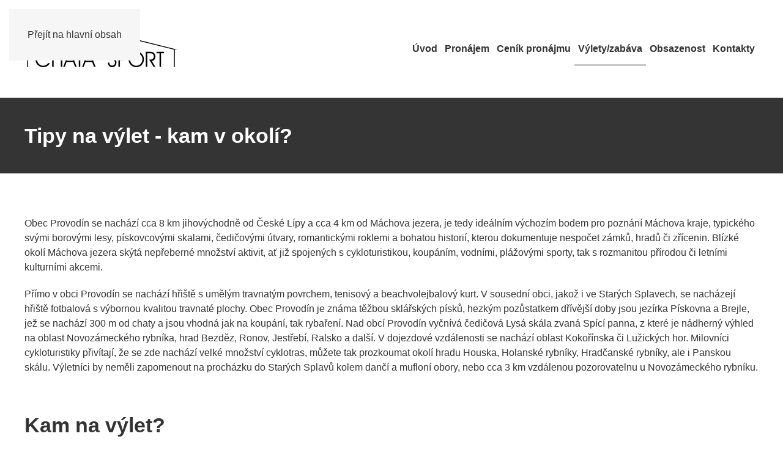

--- FILE ---
content_type: text/html; charset=utf-8
request_url: https://chatasport.cz/vylety-atrakce-zabava
body_size: 9905
content:
<!DOCTYPE html>
<html lang="cs-cz" dir="ltr">
    <head>
        <meta name="viewport" content="width=device-width, initial-scale=1">
        <link rel="icon" href="/images/favi_chatasport.png" sizes="any">
                <link rel="apple-touch-icon" href="/images/apple_touch_chatasport.png">
        <meta charset="utf-8">
	<meta name="author" content="Super User">
	<meta name="description" content="Turistická chata Provodín | ubytování | Kokořín | Máchovo jezero">
	<title>Výlety/zabáva</title>
<link href="/media/vendor/joomla-custom-elements/css/joomla-alert.min.css?0.2.0" rel="stylesheet" />
	<link href="/media/system/css/joomla-fontawesome.min.css?4.5.28" rel="preload" as="style" onload="this.onload=null;this.rel='stylesheet'" />
	<link href="/templates/yootheme/css/theme.9.css?1759909826" rel="stylesheet" />
	<link href="/plugins/system/cookiespolicynotificationbar/assets/css/cpnb-style.min.css" rel="stylesheet" media="all" />
	<style>

/* BEGIN: Cookies Policy Notification Bar - J! system plugin (Powered by: Web357.com) */
.cpnb-outer { border-color: rgba(32, 34, 38, 1); }
.cpnb-outer.cpnb-div-position-top { border-bottom-width: 1px; }
.cpnb-outer.cpnb-div-position-bottom { border-top-width: 1px; }
.cpnb-outer.cpnb-div-position-top-left, .cpnb-outer.cpnb-div-position-top-right, .cpnb-outer.cpnb-div-position-bottom-left, .cpnb-outer.cpnb-div-position-bottom-right { border-width: 1px; }
.cpnb-message { color: #f1f1f3; }
.cpnb-message a { color: #ffffff }
.cpnb-button, .cpnb-button-ok, .cpnb-m-enableAllButton { -webkit-border-radius: 4px; -moz-border-radius: 4px; border-radius: 4px; font-size: 12px; color: #ffffff; background-color: rgba(59, 137, 199, 1); }
.cpnb-button:hover, .cpnb-button:focus, .cpnb-button-ok:hover, .cpnb-button-ok:focus, .cpnb-m-enableAllButton:hover, .cpnb-m-enableAllButton:focus { color: #ffffff; background-color: rgba(49, 118, 175, 1); }
.cpnb-button-decline, .cpnb-button-delete, .cpnb-button-decline-modal, .cpnb-m-DeclineAllButton { color: #ffffff; background-color: rgba(119, 31, 31, 1); }
.cpnb-button-decline:hover, .cpnb-button-decline:focus, .cpnb-button-delete:hover, .cpnb-button-delete:focus, .cpnb-button-decline-modal:hover, .cpnb-button-decline-modal:focus, .cpnb-m-DeclineAllButton:hover, .cpnb-m-DeclineAllButton:focus { color: #ffffff; background-color: rgba(175, 38, 20, 1); }
.cpnb-button-cancel, .cpnb-button-reload, .cpnb-button-cancel-modal { color: #ffffff; background-color: rgba(90, 90, 90, 1); }
.cpnb-button-cancel:hover, .cpnb-button-cancel:focus, .cpnb-button-reload:hover, .cpnb-button-reload:focus, .cpnb-button-cancel-modal:hover, .cpnb-button-cancel-modal:focus { color: #ffffff; background-color: rgba(54, 54, 54, 1); }
.cpnb-button-settings, .cpnb-button-settings-modal { color: #ffffff; background-color: rgba(90, 90, 90, 1); }
.cpnb-button-settings:hover, .cpnb-button-settings:focus, .cpnb-button-settings-modal:hover, .cpnb-button-settings-modal:focus { color: #ffffff; background-color: rgba(54, 54, 54, 1); }
.cpnb-button-more-default, .cpnb-button-more-modal { color: #ffffff; background-color: rgba(123, 138, 139, 1); }
.cpnb-button-more-default:hover, .cpnb-button-more-modal:hover, .cpnb-button-more-default:focus, .cpnb-button-more-modal:focus { color: #ffffff; background-color: rgba(105, 118, 119, 1); }
.cpnb-m-SaveChangesButton { color: #ffffff; background-color: rgba(133, 199, 136, 1); }
.cpnb-m-SaveChangesButton:hover, .cpnb-m-SaveChangesButton:focus { color: #ffffff; background-color: rgba(96, 153, 100, 1); }
@media only screen and (max-width: 600px) {
.cpnb-left-menu-toggle::after, .cpnb-left-menu-toggle-button {
content: "Categories";
}
}
/* END: Cookies Policy Notification Bar - J! system plugin (Powered by: Web357.com) */
</style>
<script type="application/json" class="joomla-script-options new">{"joomla.jtext":{"ERROR":"Chyba","MESSAGE":"Zpr\u00e1va","NOTICE":"Ozn\u00e1men\u00ed","WARNING":"Varov\u00e1n\u00ed","JCLOSE":"Close","JOK":"OK","JOPEN":"Open"},"system.paths":{"root":"","rootFull":"https:\/\/chatasport.cz\/","base":"","baseFull":"https:\/\/chatasport.cz\/"},"csrf.token":"575f87ee298f405c876992c1d3919ce1"}</script>
	<script src="/media/system/js/core.min.js?37ffe4186289eba9c5df81bea44080aff77b9684"></script>
	<script src="/media/system/js/messages-es5.min.js?c29829fd2432533d05b15b771f86c6637708bd9d" nomodule defer></script>
	<script src="/media/system/js/messages.min.js?7f7aa28ac8e8d42145850e8b45b3bc82ff9a6411" type="module"></script>
	<script src="/templates/yootheme/vendor/assets/uikit/dist/js/uikit.min.js?4.5.28"></script>
	<script src="/templates/yootheme/vendor/assets/uikit/dist/js/uikit-icons.min.js?4.5.28"></script>
	<script src="/templates/yootheme/js/theme.js?4.5.28"></script>
	<script src="/plugins/system/cookiespolicynotificationbar/assets/js/cookies-policy-notification-bar.min.js"></script>
	<script>window.yootheme ||= {}; var $theme = yootheme.theme = {"i18n":{"close":{"label":"Zav\u0159\u00edt"},"totop":{"label":"Zp\u011bt na vrch"},"marker":{"label":"Otev\u0159\u00edt"},"navbarToggleIcon":{"label":"Otev\u0159\u00edt nab\u00eddku"},"paginationPrevious":{"label":"P\u0159edchoz\u00ed str\u00e1nka"},"paginationNext":{"label":"Dal\u0161\u00ed str\u00e1nka"},"searchIcon":{"toggle":"Otev\u0159\u00edt hled\u00e1n\u00ed","submit":"Odeslat vyhled\u00e1v\u00e1n\u00ed"},"slider":{"next":"Dal\u0161\u00ed sn\u00edmek","previous":"P\u0159edchoz\u00ed sn\u00edmek","slideX":"Sn\u00edmk\u016f %s","slideLabel":"%s z %s"},"slideshow":{"next":"Dal\u0161\u00ed sn\u00edmek","previous":"P\u0159edchoz\u00ed sn\u00edmek","slideX":"Sn\u00edmk\u016f %s","slideLabel":"%s z %s"},"lightboxPanel":{"next":"Dal\u0161\u00ed sn\u00edmek","previous":"P\u0159edchoz\u00ed sn\u00edmek","slideLabel":"%s z %s","close":"Zav\u0159\u00edt"}}};</script>
	<script>

// BEGIN: Cookies Policy Notification Bar - J! system plugin (Powered by: Web357.com)
var cpnb_config = {"w357_joomla_caching":"0","w357_position":"bottom","w357_show_close_x_icon":"1","w357_hide_after_time":"yes","w357_duration":"60","w357_animate_duration":"1000","w357_limit":"0","w357_message":"Soubory cookie používáme ke zlepšení vašich zkušeností na našich webových stránkách. Prohlížením těchto webových stránek souhlasíte s používáním souborů cookie.","w357_display_ok_btn":"1","w357_buttonText":"Rozumím","w357_display_decline_btn":"1","w357_buttonDeclineText":"Nechci sušenky","w357_display_cancel_btn":"0","w357_buttonCancelText":"Cancel","w357_display_settings_btn":0,"w357_buttonSettingsText":"Settings","w357_buttonMoreText":"Více info","w357_buttonMoreLink":"","w357_display_more_info_btn":"1","w357_fontColor":"#f1f1f3","w357_linkColor":"#ffffff","w357_fontSize":"12px","w357_backgroundColor":"rgba(50, 58, 69, 1)","w357_borderWidth":"1","w357_body_cover":"1","w357_overlay_state":"0","w357_overlay_color":"rgba(10, 10, 10, 0.3)","w357_height":"auto","w357_cookie_name":"cookiesDirective","w357_link_target":"_self","w357_popup_width":"800","w357_popup_height":"600","w357_customText":"\u003Ch1\u003EZásady používání cookies\u003C\/h1\u003E\r\n\u003Chr \/\u003E\r\n\u003Ch3\u003EVšeobecné použití\u003C\/h3\u003E\r\n\u003Cp\u003ENa našich webových stránkách používáme soubory cookie, sledovací pixely a související technologie. Soubory cookie jsou malé datové soubory, které jsou obsluhovány naší platformou a ukládány do vašeho zařízení. Naše stránky používají soubory cookie vysazené námi nebo třetími stranami k různým účelům, včetně provozu a personalizace webových stránek. Soubory cookie mohou být také použity ke sledování toho, jak web používáte, aby na vás mohly být cíleny reklamy na jiných webových stránkách.\u003C\/p\u003E\r\n\u003Ch3\u003ETřetí strany\u003C\/h3\u003E\r\n\u003Cp\u003ENaše webové stránky využívají různé služby třetích stran. Tyto služby mohou prostřednictvím našich webových stránek umístit do prohlížeče návštěvníka anonymní soubory cookie a mohou do souboru cookie návštěvníka odesílat své vlastní soubory cookie. Mezi tyto služby patří mimo jiné např: Google, Facebook, Twitter, Adroll, MailChimp, Sucuri, Intercom a další sociální sítě, reklamní agentury, bezpečnostní firewally, analytické společnosti a poskytovatelé služeb. Tyto služby mohou také shromažďovat a používat anonymní identifikátory, jako je IP adresa, odkaz HTTP, jedinečný identifikátor zařízení a další informace, které neumožňují identifikaci osoby, a protokoly serverů.\u003C\/p\u003E\r\n\u003Chr \/\u003E","w357_more_info_btn_type":"custom_text","w357_blockCookies":"1","w357_autoAcceptAfterScrolling":"0","w357_numOfScrolledPixelsBeforeAutoAccept":"300","w357_reloadPageAfterAccept":"0","w357_enableConfirmationAlerts":"0","w357_enableConfirmationAlertsForAcceptBtn":0,"w357_enableConfirmationAlertsForDeclineBtn":0,"w357_enableConfirmationAlertsForDeleteBtn":0,"w357_confirm_allow_msg":"Provedením této akce povolíte všechny soubory cookie nastavené touto webovou stránkou. Jste si jisti, že chcete povolit všechny soubory cookie na této webové stránce?","w357_confirm_delete_msg":"Provedením této akce odstraníte všechny soubory cookie nastavené touto webovou stránkou. Jste si jisti, že chcete zakázat a odstranit všechny soubory cookie ze svého prohlížeče?","w357_show_in_iframes":"0","w357_shortcode_is_enabled_on_this_page":0,"w357_base_url":"https:\/\/chatasport.cz\/","w357_current_url":"https:\/\/chatasport.cz\/vylety-atrakce-zabava","w357_always_display":"0","w357_show_notification_bar":true,"w357_expiration_cookieSettings":"365","w357_expiration_cookieAccept":"365","w357_expiration_cookieDecline":"180","w357_expiration_cookieCancel":"3","w357_accept_button_class_notification_bar":"cpnb-accept-btn","w357_decline_button_class_notification_bar":"cpnb-decline-btn","w357_cancel_button_class_notification_bar":"cpnb-cancel-btn","w357_settings_button_class_notification_bar":"cpnb-settings-btn","w357_moreinfo_button_class_notification_bar":"cpnb-moreinfo-btn","w357_accept_button_class_notification_bar_modal_window":"cpnb-accept-btn-m","w357_decline_button_class_notification_bar_modal_window":"cpnb-decline-btn-m","w357_save_button_class_notification_bar_modal_window":"cpnb-save-btn-m","w357_buttons_ordering":"[\u0022ok\u0022,\u0022decline\u0022,\u0022cancel\u0022,\u0022settings\u0022,\u0022moreinfo\u0022]"};
// END: Cookies Policy Notification Bar - J! system plugin (Powered by: Web357.com)
</script>
	<script>

// BEGIN: Cookies Policy Notification Bar - J! system plugin (Powered by: Web357.com)
var cpnb_cookiesCategories = {"cookie_categories_group0":{"cookie_category_id":"required-cookies","cookie_category_name":"Required Cookies","cookie_category_description":"The Required or Functional cookies relate to the functionality of our websites and allow us to improve the service we offer to you through our websites, for example by allowing you to carry information across pages of our website to avoid you having to re-enter information, or by recognizing your preferences when you return to our website.","cookie_category_checked_by_default":"2","cookie_category_status":"1"},"cookie_categories_group1":{"cookie_category_id":"analytical-cookies","cookie_category_name":"Analytical Cookies","cookie_category_description":"Analytical cookies allow us to recognize and to count the number of visitors to our website, to see how visitors move around the website when they are using it and to record which content viewers view and are interested in. This helps us to determine how frequently particular pages and advertisements are visited and to determine the most popular areas of our website. This helps us to improve the service which we offer to you by helping us make sure our users are finding the information they are looking for, by providing anonymized demographic data to third parties in order to target advertising more appropriately to you, and by tracking the success of advertising campaigns on our website.","cookie_category_checked_by_default":"1","cookie_category_status":"1"},"cookie_categories_group2":{"cookie_category_id":"social-media-cookies","cookie_category_name":"Social Media","cookie_category_description":"These cookies allow you to share Website content with social media platforms (e.g., Facebook, Twitter, Instagram). We have no control over these cookies as they are set by the social media platforms themselves.","cookie_category_checked_by_default":"1","cookie_category_status":"1"},"cookie_categories_group3":{"cookie_category_id":"targeted-advertising-cookies","cookie_category_name":"Targeted Advertising Cookies","cookie_category_description":"Advertising and targeting cookies are used to deliver advertisements more relevant to you, but can also limit the number of times you see an advertisement and be used to chart the effectiveness of an ad campaign by tracking users’ clicks. They can also provide security in transactions. They are usually placed by third-party advertising networks with a website operator’s permission but can be placed by the operator themselves. They can remember that you have visited a website, and this information can be shared with other organizations, including other advertisers. They cannot determine who you are though, as the data collected is never linked to your profile. ","cookie_category_checked_by_default":"1","cookie_category_status":"1"}};
// END: Cookies Policy Notification Bar - J! system plugin (Powered by: Web357.com)
</script>
	<script>

// BEGIN: Cookies Policy Notification Bar - J! system plugin (Powered by: Web357.com)
var cpnb_manager = {"w357_m_modalState":"0","w357_m_floatButtonState":"1","w357_m_floatButtonPosition":"bottom_left","w357_m_HashLink":"cookies","w357_m_modal_menuItemSelectedBgColor":"rgba(200, 200, 200, 1)","w357_m_saveChangesButtonColorAfterChange":"rgba(13, 92, 45, 1)","w357_m_floatButtonIconSrc":"https:\/\/chatasport.cz\/media\/plg_system_cookiespolicynotificationbar\/icons\/cpnb-cookies-manager-icon-1-64x64.png","w357_m_FloatButtonIconType":"image","w357_m_FloatButtonIconFontAwesomeName":"fas fa-cookie-bite","w357_m_FloatButtonIconFontAwesomeSize":"fa-lg","w357_m_FloatButtonIconFontAwesomeColor":"rgba(61, 47, 44, 0.84)","w357_m_FloatButtonIconUikitName":"cog","w357_m_FloatButtonIconUikitSize":"1","w357_m_FloatButtonIconUikitColor":"rgba(61, 47, 44, 0.84)","w357_m_floatButtonText":"Cookies Manager","w357_m_modalHeadingText":"Advanced Cookie Settings","w357_m_checkboxText":"Enabled","w357_m_lockedText":"(Locked)","w357_m_EnableAllButtonText":"Allow All Cookies","w357_m_DeclineAllButtonText":"Decline All Cookies","w357_m_SaveChangesButtonText":"Save Settings","w357_m_confirmationAlertRequiredCookies":"These cookies are strictly necessary for this website. You can\u0027t disable this category of cookies. Thank you for understanding!"};
// END: Cookies Policy Notification Bar - J! system plugin (Powered by: Web357.com)
</script>

    
<!-- BEGIN: Google Analytics -->
<script>console.log("Google analytics javascript code goes here...")</script>
<!-- END: Google Analytics -->

<!-- BEGIN: Facebook -->
<script>console.log("Facebook javascript code goes here...")</script>
<!-- END: Facebook -->
</head>
    <body class="">

        <div class="uk-hidden-visually uk-notification uk-notification-top-left uk-width-auto">
            <div class="uk-notification-message">
                <a href="#tm-main" class="uk-link-reset">Přejít na hlavní obsah</a>
            </div>
        </div>

        
        
        <div class="tm-page">

                        


<header class="tm-header-mobile uk-hidden@m">


    
        <div class="uk-navbar-container">

            <div class="uk-container uk-container-expand">
                <nav class="uk-navbar" uk-navbar="{&quot;align&quot;:&quot;left&quot;,&quot;container&quot;:&quot;.tm-header-mobile&quot;,&quot;boundary&quot;:&quot;.tm-header-mobile .uk-navbar-container&quot;}">

                                        <div class="uk-navbar-left ">

                                                    <a href="https://chatasport.cz/" aria-label="Zpět na úvod" class="uk-logo uk-navbar-item">
    <picture>
<source type="image/webp" srcset="/templates/yootheme/cache/0f/chatasport_logo_black-0fd365e2.webp 170w, /templates/yootheme/cache/e3/chatasport_logo_black-e3a7c830.webp 340w" sizes="(min-width: 170px) 170px">
<img alt="CHATA SPORT PROVODÍN" loading="eager" src="/templates/yootheme/cache/b3/chatasport_logo_black-b3df4e34.png" width="170" height="41">
</picture></a>
                        
                        
                        
                    </div>
                    
                    
                                        <div class="uk-navbar-right">

                                                    
                        
                                                    <a uk-toggle href="#tm-dialog-mobile" class="uk-navbar-toggle">

        
        <div uk-navbar-toggle-icon></div>

        
    </a>
                        
                    </div>
                    
                </nav>
            </div>

        </div>

    



    
        <div id="tm-dialog-mobile" class="uk-modal uk-modal-full" uk-modal>
        <div class="uk-modal-dialog uk-flex">

                        <button class="uk-modal-close-full uk-close-large" type="button" uk-close uk-toggle="cls: uk-modal-close-full uk-close-large uk-modal-close-default; mode: media; media: @s"></button>
            
            <div class="uk-modal-body uk-padding-large uk-margin-auto uk-flex uk-flex-column uk-box-sizing-content uk-width-auto@s" uk-height-viewport uk-toggle="{&quot;cls&quot;:&quot;uk-padding-large&quot;,&quot;mode&quot;:&quot;media&quot;,&quot;media&quot;:&quot;@s&quot;}">

                                <div class="uk-margin-auto-vertical uk-text-center">
                    
<div class="uk-panel" id="module-menu-dialog-mobile">

    
    
<ul class="uk-nav uk-nav-primary uk-nav- uk-nav-center">
    
	<li class="item-101"><a href="/">Úvod</a></li>
	<li class="item-108"><a href="/pronajem">Pronájem</a></li>
	<li class="item-113"><a href="/cenik-pronajmu">Ceník pronájmu </a></li>
	<li class="item-123 uk-active"><a href="/vylety-atrakce-zabava">Výlety/zabáva</a></li>
	<li class="item-124"><a href="https://www.e-chalupy.cz/kalendar-obsazenosti.php?objekt=1369" target="_blank">Obsazenost </a></li>
	<li class="item-110"><a href="/kontakty">Kontakty</a></li></ul>

</div>

                </div>
                
                
            </div>

        </div>
    </div>
    
    

</header>




<header class="tm-header uk-visible@m">



        <div uk-sticky media="@m" show-on-up animation="uk-animation-slide-top" cls-active="uk-navbar-sticky" sel-target=".uk-navbar-container">
    
        <div class="uk-navbar-container">

            <div class="uk-container">
                <nav class="uk-navbar" uk-navbar="{&quot;align&quot;:&quot;left&quot;,&quot;container&quot;:&quot;.tm-header &gt; [uk-sticky]&quot;,&quot;boundary&quot;:&quot;.tm-header .uk-navbar-container&quot;}">

                                        <div class="uk-navbar-left ">

                                                    <a href="https://chatasport.cz/" aria-label="Zpět na úvod" class="uk-logo uk-navbar-item">
    <picture>
<source type="image/webp" srcset="/templates/yootheme/cache/8e/chatasport_logo_black-8e9d6081.webp 250w, /templates/yootheme/cache/76/chatasport_logo_black-769d611a.webp 500w" sizes="(min-width: 250px) 250px">
<img alt="CHATA SPORT PROVODÍN" loading="eager" src="/templates/yootheme/cache/32/chatasport_logo_black-32914b57.png" width="250" height="60">
</picture></a>
                        
                        
                        
                    </div>
                    
                    
                                        <div class="uk-navbar-right">

                                                    
<ul class="uk-navbar-nav">
    
	<li class="item-101"><a href="/">Úvod</a></li>
	<li class="item-108"><a href="/pronajem">Pronájem</a></li>
	<li class="item-113"><a href="/cenik-pronajmu">Ceník pronájmu </a></li>
	<li class="item-123 uk-active"><a href="/vylety-atrakce-zabava">Výlety/zabáva</a></li>
	<li class="item-124"><a href="https://www.e-chalupy.cz/kalendar-obsazenosti.php?objekt=1369" target="_blank">Obsazenost </a></li>
	<li class="item-110"><a href="/kontakty">Kontakty</a></li></ul>

                        
                                                    
                        
                    </div>
                    
                </nav>
            </div>

        </div>

        </div>
    







</header>

            
            

            <main id="tm-main" >

                
                <div id="system-message-container" aria-live="polite"></div>

                <!-- Builder #page -->
<div class="uk-section-secondary uk-section uk-section-small">
    
        
        
        
            
                                <div class="uk-container">                
                    <div class="uk-grid tm-grid-expand uk-child-width-1-1 uk-grid-margin">
<div class="uk-width-1-1">
    
        
            
            
            
                
                    
<h1 class="uk-h2">        Tipy na výlet - kam v okolí?    </h1>
                
            
        
    
</div></div>
                                </div>                
            
        
    
</div>
<div class="uk-section-default uk-section uk-padding-remove-bottom">
    
        
        
        
            
                                <div class="uk-container">                
                    <div class="uk-grid tm-grid-expand uk-child-width-1-1 uk-grid-margin">
<div class="uk-width-1-1">
    
        
            
            
            
                
                    <div class="uk-panel uk-margin"><p>Obec Provodín se nachází cca 8 km jihovýchodně od České Lípy a cca 4 km od Máchova jezera, je tedy ideálním výchozím bodem pro poznání Máchova kraje, typického svými borovými lesy, pískovcovými skalami, čedičovými útvary, romantickými roklemi a bohatou historií, kterou dokumentuje nespočet zámků, hradů či zřícenin. Blízké okolí Máchova jezera skýtá nepřeberné množství aktivit, ať již spojených s cykloturistikou, koupáním, vodními, plážovými sporty, tak s rozmanitou přírodou či letními kulturními akcemi.</p>
<p>Přímo v obci Provodín se nachází hřiště s umělým travnatým povrchem, tenisový a beachvolejbalový kurt. V sousední obci, jakož i ve Starých Splavech, se nacházejí hřiště fotbalová s výbornou kvalitou travnaté plochy. Obec Provodín je známa těžbou sklářských písků, hezkým pozůstatkem dřívější doby jsou jezírka Pískovna a Brejle, jež se nachází 300 m od chaty a jsou vhodná jak na koupání, tak rybaření. Nad obcí Provodín vyčnívá čedičová Lysá skála zvaná Spící panna, z které je nádherný výhled na oblast Novozámeckého rybníka, hrad Bezděz, Ronov, Jestřebí, Ralsko a další. V dojezdové vzdálenosti se nachází oblast Kokořínska či Lužických hor. Milovníci cykloturistiky přivítají, že se zde nachází velké množství cyklotras, můžete tak prozkoumat okolí hradu Houska, Holanské rybníky, Hradčanské rybníky, ale i Panskou skálu. Výletníci by neměli zapomenout na procházku do Starých Splavů kolem dančí a mufloní obory, nebo cca 3 km vzdálenou pozorovatelnu u Novozámeckého rybníku.</p></div>
                
            
        
    
</div></div>
                                </div>                
            
        
    
</div>
<div class="uk-section-default uk-section uk-section-xsmall uk-padding-remove-bottom">
    
        
        
        
            
                                <div class="uk-container">                
                    <div class="uk-grid tm-grid-expand uk-grid-margin" uk-grid>
<div class="uk-width-1-2@m">
    
        
            
            
            
                
                    
<h1>        <h2 id="vylety">Kam na výlet?</h2>    </h1>
<div class="uk-margin">
    
    
        
        
<a class="el-content uk-button uk-button-secondary uk-button-large uk-flex-inline uk-flex-center uk-flex-middle" href="https://zpravy.aktualne.cz/obrazem-krasy-kokorinskych-kanonu-a-malebneho-machova-kraje/r~9ff5c8cc9b9211eba4560cc47ab5f122/" target="_blank">
        <span class="uk-margin-small-right" uk-icon="arrow-right"></span>    
        Další tipy na výlety z Aktuálně.cz     
    
</a>


        
    
    
</div>

                
            
        
    
</div>
<div class="uk-width-1-2@m">
    
        
            
            
            
                
                    
                
            
        
    
</div></div>
                                </div>                
            
        
    
</div>
<div class="uk-section-default uk-section">
    
        
        
        
            
                                <div class="uk-container">                
                    <div class="uk-grid tm-grid-expand uk-child-width-1-1 uk-grid-margin">
<div class="uk-width-1-1">
    
        
            
            
            
                
                    
<div class="uk-margin">
    
        <div class="uk-grid uk-child-width-1-1 uk-child-width-1-3@m uk-grid-match" uk-grid>                <div>
<div class="el-item uk-panel uk-margin-remove-first-child">
    
        
            
                
            
            
                                

    
                <picture>
<source type="image/webp" srcset="/templates/yootheme/cache/ea/machovo_jezero-eac49f9c.webp 565w" sizes="(min-width: 565px) 565px">
<img src="/templates/yootheme/cache/e7/machovo_jezero-e7f4d708.jpeg" width="565" height="561" alt loading="lazy" class="el-image">
</picture>        
        
    
                
                
                    

        
                <h3 class="el-title uk-margin-top uk-margin-remove-bottom">                        Máchovo jezero                    </h3>        
                <div class="el-meta uk-text-meta uk-margin-top">zdroj: soukromý archiv</div>        
    
        
        
        
        
                <div class="uk-margin-top"><a href="https://www.turistika.cz/mista/polomene-hory/detail" class="el-link uk-button uk-button-default">Více zde</a></div>        

                
                
            
        
    
</div></div>
                <div>
<div class="el-item uk-panel uk-margin-remove-first-child">
    
        
            
                
            
            
                                

    
                <picture>
<source type="image/webp" srcset="/templates/yootheme/cache/ba/bezdez-ba7e9dc8.webp 565w" sizes="(min-width: 565px) 565px">
<img src="/templates/yootheme/cache/c4/bezdez-c431a199.jpeg" width="565" height="561" alt loading="lazy" class="el-image">
</picture>        
        
    
                
                
                    

        
                <h3 class="el-title uk-margin-top uk-margin-remove-bottom">                        Hrad Bezděz                    </h3>        
                <div class="el-meta uk-text-meta uk-margin-top">zdroj: Wikipedie</div>        
    
        
        
        
        
                <div class="uk-margin-top"><a href="https://www.hrad-bezdez.cz/cs" class="el-link uk-button uk-button-default">Více zde</a></div>        

                
                
            
        
    
</div></div>
                <div>
<div class="el-item uk-panel uk-margin-remove-first-child">
    
        
            
                
            
            
                                

    
                <picture>
<source type="image/webp" srcset="/templates/yootheme/cache/49/provodin_-49e9b969.webp 565w" sizes="(min-width: 565px) 565px">
<img src="/templates/yootheme/cache/8b/provodin_-8bdc2467.jpeg" width="565" height="561" alt loading="lazy" class="el-image">
</picture>        
        
    
                
                
                    

        
                <h3 class="el-title uk-margin-top uk-margin-remove-bottom">                        Lysá skála / Spící panna                    </h3>        
                <div class="el-meta uk-text-meta uk-margin-top">zdroj: navylet.cz</div>        
    
        
        
        
        
                <div class="uk-margin-top"><a href="https://www.turistika.cz/mista/provodin/detail" class="el-link uk-button uk-button-default">Více zde</a></div>        

                
                
            
        
    
</div></div>
                <div>
<div class="el-item uk-panel uk-margin-remove-first-child">
    
        
            
                
            
            
                                

    
                <picture>
<source type="image/webp" srcset="/templates/yootheme/cache/68/piskovna_koupaliste-6819b7ad.webp 565w" sizes="(min-width: 565px) 565px">
<img src="/templates/yootheme/cache/b6/piskovna_koupaliste-b641a55a.jpeg" width="565" height="561" alt loading="lazy" class="el-image">
</picture>        
        
    
                
                
                    

        
                <h3 class="el-title uk-margin-top uk-margin-remove-bottom">                        Pískovna/koupaliště                    </h3>        
                <div class="el-meta uk-text-meta uk-margin-top">zdroj: Google maps</div>        
    
        
        
        
        
                <div class="uk-margin-top"><a href="https://www.kudyznudy.cz/aktivity/provodinska-piskovna" class="el-link uk-button uk-button-default">Více zde</a></div>        

                
                
            
        
    
</div></div>
                <div>
<div class="el-item uk-panel uk-margin-remove-first-child">
    
        
            
                
            
            
                                

    
                <picture>
<source type="image/webp" srcset="/templates/yootheme/cache/e4/hrad_sloup-e484d62d.webp 565w" sizes="(min-width: 565px) 565px">
<img src="/templates/yootheme/cache/de/hrad_sloup-debb99bf.jpeg" width="565" height="561" alt loading="lazy" class="el-image">
</picture>        
        
    
                
                
                    

        
                <h3 class="el-title uk-margin-top uk-margin-remove-bottom">                        Skalní hrad Sloup                    </h3>        
                <div class="el-meta uk-text-meta uk-margin-top">zdroj:  hradsloup.cz</div>        
    
        
        
        
        
                <div class="uk-margin-top"><a href="http://www.hradsloup.cz" class="el-link uk-button uk-button-default">Více zde</a></div>        

                
                
            
        
    
</div></div>
                <div>
<div class="el-item uk-panel uk-margin-remove-first-child">
    
        
            
                
            
            
                                

    
                <picture>
<source type="image/webp" srcset="/templates/yootheme/cache/65/zamek_zakupy-655fb732.webp 565w" sizes="(min-width: 565px) 565px">
<img src="/templates/yootheme/cache/37/zamek_zakupy-37357e96.jpeg" width="565" height="561" alt loading="lazy" class="el-image">
</picture>        
        
    
                
                
                    

        
                <h3 class="el-title uk-margin-top uk-margin-remove-bottom">                        Zámek Zákupy                    </h3>        
                <div class="el-meta uk-text-meta uk-margin-top">zdroj: Národní památkový ústav, npu.cz </div>        
    
        
        
        
        
                <div class="uk-margin-top"><a href="https://www.zamek-zakupy.cz/cs" class="el-link uk-button uk-button-default">Více zde</a></div>        

                
                
            
        
    
</div></div>
                <div>
<div class="el-item uk-panel uk-margin-remove-first-child">
    
        
            
                
            
            
                                

    
                <picture>
<source type="image/webp" srcset="/templates/yootheme/cache/af/hrad_houska-affa8297.webp 565w" sizes="(min-width: 565px) 565px">
<img src="/templates/yootheme/cache/ef/hrad_houska-ef418e33.jpeg" width="565" height="561" alt loading="lazy" class="el-image">
</picture>        
        
    
                
                
                    

        
                <h3 class="el-title uk-margin-top uk-margin-remove-bottom">                        Hrad Houska                    </h3>        
                <div class="el-meta uk-text-meta uk-margin-top">zdroj: kudyznudy.cz</div>        
    
        
        
        
        
                <div class="uk-margin-top"><a href="https://www.hradhouska.cz/index.php" class="el-link uk-button uk-button-default">Více zde</a></div>        

                
                
            
        
    
</div></div>
                <div>
<div class="el-item uk-panel uk-margin-remove-first-child">
    
        
            
                
            
            
                                

    
                <picture>
<source type="image/webp" srcset="/templates/yootheme/cache/a0/ronov-a0e35d20.webp 565w" sizes="(min-width: 565px) 565px">
<img src="/templates/yootheme/cache/36/ronov-36b3c403.jpeg" width="565" height="561" alt loading="lazy" class="el-image">
</picture>        
        
    
                
                
                    

        
                <h3 class="el-title uk-margin-top uk-margin-remove-bottom">                        Zřícenina hradu Ronov                    </h3>        
                <div class="el-meta uk-text-meta uk-margin-top">zdroj: kudyznudy.cz</div>        
    
        
        
        
        
                <div class="uk-margin-top"><a href="https://www.kudyznudy.cz/aktivity/hrad-ronov-u-ceske-lipy?gclid=CjwKCAjwhYOFBhBkEiwASF3KGaTPjclloQ0O04exvRzE344i4b9TYcFt0zhHv47l6iaPqJiZ0pWNhRoCsL0QAvD_BwE" class="el-link uk-button uk-button-default">Více zde</a></div>        

                
                
            
        
    
</div></div>
                <div>
<div class="el-item uk-panel uk-margin-remove-first-child">
    
        
            
                
            
            
                                

    
                <picture>
<source type="image/webp" srcset="/templates/yootheme/cache/5a/jestrebi-5a3c0603.webp 565w" sizes="(min-width: 565px) 565px">
<img src="/templates/yootheme/cache/88/jestrebi-885a7029.jpeg" width="565" height="561" alt loading="lazy" class="el-image">
</picture>        
        
    
                
                
                    

        
                <h3 class="el-title uk-margin-top uk-margin-remove-bottom">                        Zřícenina hradu Jestřebí                    </h3>        
                <div class="el-meta uk-text-meta uk-margin-top">zdroj: turistika.cz</div>        
    
        
        
        
        
                <div class="uk-margin-top"><a href="https://www.turistika.cz/mista/zricenina-hradu-jetrebi-u-ceske-lipy/detail" class="el-link uk-button uk-button-default">Více zde</a></div>        

                
                
            
        
    
</div></div>
                <div>
<div class="el-item uk-panel uk-margin-remove-first-child">
    
        
            
                
            
            
                                

    
                <picture>
<source type="image/webp" srcset="/templates/yootheme/cache/71/cap-71075cc6.webp 565w" sizes="(min-width: 565px) 565px">
<img src="/templates/yootheme/cache/a3/cap-a30a47c4.jpeg" width="565" height="561" alt loading="lazy" class="el-image">
</picture>        
        
    
                
                
                    

        
                <h3 class="el-title uk-margin-top uk-margin-remove-bottom">                        Čapská palice a skalní hrad Čap                    </h3>        
                <div class="el-meta uk-text-meta uk-margin-top">kudyznudy.cz</div>        
    
        
        
        
        
                <div class="uk-margin-top"><a href="https://www.kudyznudy.cz/aktivity/capska-palice-se-skalnim-hradem-cap-nadherne-roz" class="el-link uk-button uk-button-default">Více zde</a></div>        

                
                
            
        
    
</div></div>
                <div>
<div class="el-item uk-panel uk-margin-remove-first-child">
    
        
            
                
            
            
                                

    
                <picture>
<source type="image/webp" srcset="/templates/yootheme/cache/4f/bobri-souteska-daniel-rericha-003-4f281361.webp 565w" sizes="(min-width: 565px) 565px">
<img src="/templates/yootheme/cache/73/bobri-souteska-daniel-rericha-003-73457f56.jpeg" width="565" height="561" alt loading="lazy" class="el-image">
</picture>        
        
    
                
                
                    

        
                <h3 class="el-title uk-margin-top uk-margin-remove-bottom">                        Bobří stezka / Bobří soutěska                    </h3>        
                <div class="el-meta uk-text-meta uk-margin-top">zdroj: internet</div>        
    
        
        
        
        
                <div class="uk-margin-top"><a href="https://www.kudyznudy.cz/aktivity/bobri-souteska-s-vodopady-vernerice" class="el-link uk-button uk-button-default">Více zde</a></div>        

                
                
            
        
    
</div></div>
                <div>
<div class="el-item uk-panel uk-margin-remove-first-child">
    
        
            
                
            
            
                                

    
                <picture>
<source type="image/webp" srcset="/templates/yootheme/cache/1e/peklo_NPP-1e36513a.webp 565w" sizes="(min-width: 565px) 565px">
<img src="/templates/yootheme/cache/c4/peklo_NPP-c433f748.jpeg" width="565" height="561" alt loading="lazy" class="el-image">
</picture>        
        
    
                
                
                    

        
                <h3 class="el-title uk-margin-top uk-margin-remove-bottom">                        Národní přírodní památka Peklo                    </h3>        
                <div class="el-meta uk-text-meta uk-margin-top">zdroj: kudyznudy.cz</div>        
    
        
        
        
        
                <div class="uk-margin-top"><a href="https://www.kudyznudy.cz/aktivity/do-pekla-za-koberci-bleduli-jarnich?gclid=CjwKCAjwhYOFBhBkEiwASF3KGb1TKxcYTlJgwiCbl2SD05y4fJcZf_fljv9btIfHjakVM85GkWeiKBoCnYEQAvD_BwE" class="el-link uk-button uk-button-default">Více zde</a></div>        

                
                
            
        
    
</div></div>
                </div>
    
</div>
                
            
        
    
</div></div>
                                </div>                
            
        
    
</div>

                
            </main>

            

                        <footer>
                <!-- Builder #footer -->
<div class="uk-section-secondary uk-section uk-section-large">
    
        
        
        
            
                                <div class="uk-container">                
                    <div class="uk-grid tm-grid-expand uk-grid-margin" uk-grid>
<div class="uk-width-1-2@s uk-width-1-4@m">
    
        
            
            
            
                
                    
<div class="uk-margin">
        <picture>
<source type="image/webp" srcset="/templates/yootheme/cache/01/chata_sport_logo_white-0188da7b.webp 768w, /templates/yootheme/cache/76/chata_sport_logo_white-76a2625e.webp 899w, /templates/yootheme/cache/3a/chata_sport_logo_white-3a89cf35.webp 900w" sizes="(min-width: 900px) 900px">
<img src="/templates/yootheme/cache/79/chata_sport_logo_white-79d1c717.png" width="900" height="215" class="el-image" alt loading="lazy">
</picture>    
    
</div><div class="uk-panel uk-margin uk-text-center">ubytování pro 38 osob</div>
                
            
        
    
</div>
<div class="uk-width-1-2@s uk-width-1-4@m">
    
        
            
            
            
                
                    
                
            
        
    
</div>
<div class="uk-width-1-2@s uk-width-1-4@m">
    
        
            
            
            
                
                    
<h1 class="uk-h5 uk-text-justify">        Navigace    </h1>
<ul class="uk-list uk-text-justify">
    
    
                <li class="el-item">            
        <a href="/ubytovani" class="uk-link-toggle">    
        <div class="uk-grid uk-grid-small uk-child-width-expand uk-flex-nowrap">            <div class="uk-width-auto uk-link-text"><span class="el-image" uk-icon="icon: chevron-double-right;"></span></div>            <div>
                <div class="el-content uk-panel uk-h6"><span class="uk-link-text uk-margin-remove-last-child">Ubytování</span></div>            </div>
        </div>
        </a>    
        </li>                <li class="el-item">            
        <a href="/cenik-pronajmu" class="uk-link-toggle">    
        <div class="uk-grid uk-grid-small uk-child-width-expand uk-flex-nowrap">            <div class="uk-width-auto uk-link-text"><span class="el-image" uk-icon="icon: chevron-double-right;"></span></div>            <div>
                <div class="el-content uk-panel uk-h6"><span class="uk-link-text uk-margin-remove-last-child">Ceník pronájmu</span></div>            </div>
        </div>
        </a>    
        </li>                <li class="el-item">            
        <a href="/vylety-atrakce-zabava" class="uk-link-toggle">    
        <div class="uk-grid uk-grid-small uk-child-width-expand uk-flex-nowrap">            <div class="uk-width-auto uk-link-text"><span class="el-image" uk-icon="icon: chevron-double-right;"></span></div>            <div>
                <div class="el-content uk-panel uk-h6"><span class="uk-link-text uk-margin-remove-last-child">Výlety, atrakce, zábava</span></div>            </div>
        </div>
        </a>    
        </li>                <li class="el-item">            
        <a href="/kontakty" class="uk-link-toggle">    
        <div class="uk-grid uk-grid-small uk-child-width-expand uk-flex-nowrap">            <div class="uk-width-auto uk-link-text"><span class="el-image" uk-icon="icon: chevron-double-right;"></span></div>            <div>
                <div class="el-content uk-panel uk-h6"><span class="uk-link-text uk-margin-remove-last-child">Kontakty</span></div>            </div>
        </div>
        </a>    
        </li>        
    
    
</ul>
                
            
        
    
</div>
<div class="uk-width-1-2@s uk-width-1-4@m">
    
        
            
            
            
                
                    
<h1 class="uk-h5 uk-text-left@s uk-text-center">        Kontakty    </h1>
<div class="uk-margin uk-text-left@s uk-text-center" uk-scrollspy="target: [uk-scrollspy-class];">    <ul class="uk-child-width-auto uk-grid-medium uk-flex-inline uk-flex-middle" uk-grid>
            <li class="el-item">
<a class="el-link uk-icon-button" href="tel: +420 604 746 406" target="_blank" rel="noreferrer"><span uk-icon="icon: receiver;"></span></a></li>
            <li class="el-item">
<a class="el-link uk-icon-button" href="mailto:rezervace@chatasport.cz" target="_blank" rel="noreferrer"><span uk-icon="icon: mail;"></span></a></li>
            <li class="el-item">
<a class="el-link uk-icon-button" href="https://www.google.com/maps/place/50°37'06.1%22N+14°35'12.4%22E/@50.6183389,14.5862711,17z/data=!4m5!3m4!1s0x0:0x0!8m2!3d50.61835!4d14.58677" target="_blank" rel="noreferrer"><span uk-icon="icon: location;"></span></a></li>
    
    </ul></div>
                
            
        
    
</div></div>
                                </div>                
            
        
    
</div>
<div class="uk-section-muted uk-section uk-section-small" uk-scrollspy="target: [uk-scrollspy-class]; cls: uk-animation-slide-left-small; delay: false;">
    
        
        
        
            
                                <div class="uk-container">                
                    <div class="uk-grid tm-grid-expand uk-grid-margin" uk-grid>
<div class="uk-grid-item-match uk-flex-middle uk-width-1-3@m">
    
        
            
            
                        <div class="uk-panel uk-width-1-1">            
                
                    <div class="uk-panel uk-text-muted uk-margin" uk-scrollspy-class>© <script> document.currentScript.insertAdjacentHTML('afterend', '<time datetime="' + new Date().toJSON() + '">' + new Intl.DateTimeFormat(document.documentElement.lang, {year: 'numeric'}).format() + '</time>');     </script> Chatasport.cz Created by <a href="https://redhand.cz/" target="_blank">REDhand.cz</a>.</div>
                
                        </div>            
        
    
</div>
<div class="uk-grid-item-match uk-flex-middle uk-width-1-3@m">
    
        
            
            
                        <div class="uk-panel uk-width-1-1">            
                
                    <div class="uk-panel uk-text-meta uk-text-muted uk-margin" uk-scrollspy-class><a href="https://www.redhand.cz" target="_blank">S ♡ vyrobila agentura REDHAND.CZ, webové stránky, e-shopy, marketing, grafika.</a></div>
                
                        </div>            
        
    
</div>
<div class="uk-width-1-3@m">
    
        
            
            
            
                
                    
<div class="uk-margin uk-text-right" uk-scrollspy-class><a href="#" uk-totop uk-scroll></a></div>
                
            
        
    
</div></div>
                                </div>                
            
        
    
</div>            </footer>
            
        </div>

        
        

    </body>
</html>
